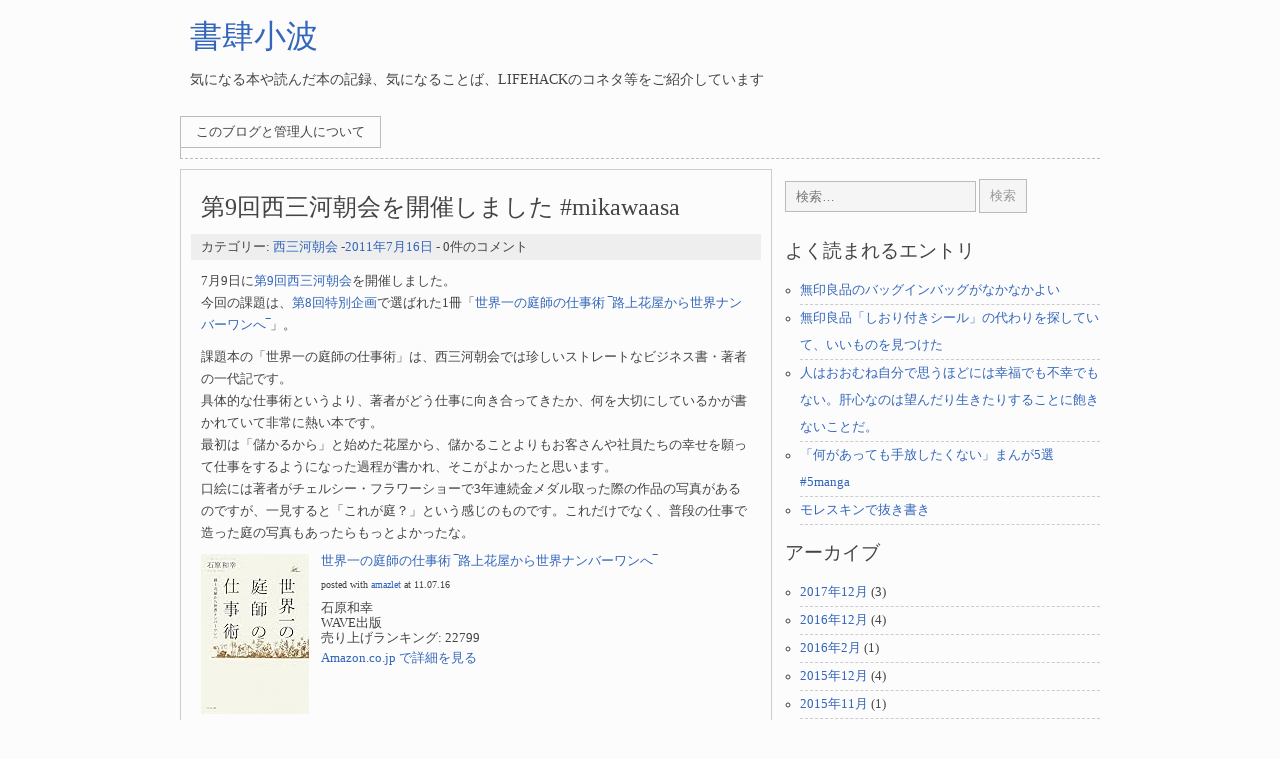

--- FILE ---
content_type: text/html; charset=UTF-8
request_url: https://sazanami.gekkoh.org/archives/1280
body_size: 35657
content:
<!DOCTYPE html>
<html lang="ja" class="no-js">
<head>
	<meta charset="UTF-8">
	<meta name="viewport" content="width=device-width">
	<link rel="profile" href="http://gmpg.org/xfn/11">
	<link rel="pingback" href="https://sazanami.gekkoh.org/xmlrpc.php">
	<!--[if lt IE 9]>
	<script src="https://sazanami.gekkoh.org/wp-content/themes/clean-simple-white/js/html5.js"></script>
	<![endif]-->
	<script>(function(){document.documentElement.className='js'})();</script>
	<title>第9回西三河朝会を開催しました #mikawaasa &#8211; 書肆小波</title>
<meta name='robots' content='max-image-preview:large' />
	<style>img:is([sizes="auto" i], [sizes^="auto," i]) { contain-intrinsic-size: 3000px 1500px }</style>
	<link rel="alternate" type="application/rss+xml" title="書肆小波 &raquo; フィード" href="https://sazanami.gekkoh.org/feed" />
<link rel="alternate" type="application/rss+xml" title="書肆小波 &raquo; コメントフィード" href="https://sazanami.gekkoh.org/comments/feed" />
<link rel="alternate" type="application/rss+xml" title="書肆小波 &raquo; 第9回西三河朝会を開催しました #mikawaasa のコメントのフィード" href="https://sazanami.gekkoh.org/archives/1280/feed" />
		<!-- This site uses the Google Analytics by MonsterInsights plugin v9.9.0 - Using Analytics tracking - https://www.monsterinsights.com/ -->
		<!-- Note: MonsterInsights is not currently configured on this site. The site owner needs to authenticate with Google Analytics in the MonsterInsights settings panel. -->
					<!-- No tracking code set -->
				<!-- / Google Analytics by MonsterInsights -->
		<script type="text/javascript">
/* <![CDATA[ */
window._wpemojiSettings = {"baseUrl":"https:\/\/s.w.org\/images\/core\/emoji\/16.0.1\/72x72\/","ext":".png","svgUrl":"https:\/\/s.w.org\/images\/core\/emoji\/16.0.1\/svg\/","svgExt":".svg","source":{"concatemoji":"https:\/\/sazanami.gekkoh.org\/wp-includes\/js\/wp-emoji-release.min.js?ver=6.8.3"}};
/*! This file is auto-generated */
!function(s,n){var o,i,e;function c(e){try{var t={supportTests:e,timestamp:(new Date).valueOf()};sessionStorage.setItem(o,JSON.stringify(t))}catch(e){}}function p(e,t,n){e.clearRect(0,0,e.canvas.width,e.canvas.height),e.fillText(t,0,0);var t=new Uint32Array(e.getImageData(0,0,e.canvas.width,e.canvas.height).data),a=(e.clearRect(0,0,e.canvas.width,e.canvas.height),e.fillText(n,0,0),new Uint32Array(e.getImageData(0,0,e.canvas.width,e.canvas.height).data));return t.every(function(e,t){return e===a[t]})}function u(e,t){e.clearRect(0,0,e.canvas.width,e.canvas.height),e.fillText(t,0,0);for(var n=e.getImageData(16,16,1,1),a=0;a<n.data.length;a++)if(0!==n.data[a])return!1;return!0}function f(e,t,n,a){switch(t){case"flag":return n(e,"\ud83c\udff3\ufe0f\u200d\u26a7\ufe0f","\ud83c\udff3\ufe0f\u200b\u26a7\ufe0f")?!1:!n(e,"\ud83c\udde8\ud83c\uddf6","\ud83c\udde8\u200b\ud83c\uddf6")&&!n(e,"\ud83c\udff4\udb40\udc67\udb40\udc62\udb40\udc65\udb40\udc6e\udb40\udc67\udb40\udc7f","\ud83c\udff4\u200b\udb40\udc67\u200b\udb40\udc62\u200b\udb40\udc65\u200b\udb40\udc6e\u200b\udb40\udc67\u200b\udb40\udc7f");case"emoji":return!a(e,"\ud83e\udedf")}return!1}function g(e,t,n,a){var r="undefined"!=typeof WorkerGlobalScope&&self instanceof WorkerGlobalScope?new OffscreenCanvas(300,150):s.createElement("canvas"),o=r.getContext("2d",{willReadFrequently:!0}),i=(o.textBaseline="top",o.font="600 32px Arial",{});return e.forEach(function(e){i[e]=t(o,e,n,a)}),i}function t(e){var t=s.createElement("script");t.src=e,t.defer=!0,s.head.appendChild(t)}"undefined"!=typeof Promise&&(o="wpEmojiSettingsSupports",i=["flag","emoji"],n.supports={everything:!0,everythingExceptFlag:!0},e=new Promise(function(e){s.addEventListener("DOMContentLoaded",e,{once:!0})}),new Promise(function(t){var n=function(){try{var e=JSON.parse(sessionStorage.getItem(o));if("object"==typeof e&&"number"==typeof e.timestamp&&(new Date).valueOf()<e.timestamp+604800&&"object"==typeof e.supportTests)return e.supportTests}catch(e){}return null}();if(!n){if("undefined"!=typeof Worker&&"undefined"!=typeof OffscreenCanvas&&"undefined"!=typeof URL&&URL.createObjectURL&&"undefined"!=typeof Blob)try{var e="postMessage("+g.toString()+"("+[JSON.stringify(i),f.toString(),p.toString(),u.toString()].join(",")+"));",a=new Blob([e],{type:"text/javascript"}),r=new Worker(URL.createObjectURL(a),{name:"wpTestEmojiSupports"});return void(r.onmessage=function(e){c(n=e.data),r.terminate(),t(n)})}catch(e){}c(n=g(i,f,p,u))}t(n)}).then(function(e){for(var t in e)n.supports[t]=e[t],n.supports.everything=n.supports.everything&&n.supports[t],"flag"!==t&&(n.supports.everythingExceptFlag=n.supports.everythingExceptFlag&&n.supports[t]);n.supports.everythingExceptFlag=n.supports.everythingExceptFlag&&!n.supports.flag,n.DOMReady=!1,n.readyCallback=function(){n.DOMReady=!0}}).then(function(){return e}).then(function(){var e;n.supports.everything||(n.readyCallback(),(e=n.source||{}).concatemoji?t(e.concatemoji):e.wpemoji&&e.twemoji&&(t(e.twemoji),t(e.wpemoji)))}))}((window,document),window._wpemojiSettings);
/* ]]> */
</script>
<style id='wp-emoji-styles-inline-css' type='text/css'>

	img.wp-smiley, img.emoji {
		display: inline !important;
		border: none !important;
		box-shadow: none !important;
		height: 1em !important;
		width: 1em !important;
		margin: 0 0.07em !important;
		vertical-align: -0.1em !important;
		background: none !important;
		padding: 0 !important;
	}
</style>
<link rel='stylesheet' id='wp-block-library-css' href='https://sazanami.gekkoh.org/wp-includes/css/dist/block-library/style.min.css?ver=6.8.3' type='text/css' media='all' />
<style id='classic-theme-styles-inline-css' type='text/css'>
/*! This file is auto-generated */
.wp-block-button__link{color:#fff;background-color:#32373c;border-radius:9999px;box-shadow:none;text-decoration:none;padding:calc(.667em + 2px) calc(1.333em + 2px);font-size:1.125em}.wp-block-file__button{background:#32373c;color:#fff;text-decoration:none}
</style>
<style id='global-styles-inline-css' type='text/css'>
:root{--wp--preset--aspect-ratio--square: 1;--wp--preset--aspect-ratio--4-3: 4/3;--wp--preset--aspect-ratio--3-4: 3/4;--wp--preset--aspect-ratio--3-2: 3/2;--wp--preset--aspect-ratio--2-3: 2/3;--wp--preset--aspect-ratio--16-9: 16/9;--wp--preset--aspect-ratio--9-16: 9/16;--wp--preset--color--black: #000000;--wp--preset--color--cyan-bluish-gray: #abb8c3;--wp--preset--color--white: #ffffff;--wp--preset--color--pale-pink: #f78da7;--wp--preset--color--vivid-red: #cf2e2e;--wp--preset--color--luminous-vivid-orange: #ff6900;--wp--preset--color--luminous-vivid-amber: #fcb900;--wp--preset--color--light-green-cyan: #7bdcb5;--wp--preset--color--vivid-green-cyan: #00d084;--wp--preset--color--pale-cyan-blue: #8ed1fc;--wp--preset--color--vivid-cyan-blue: #0693e3;--wp--preset--color--vivid-purple: #9b51e0;--wp--preset--gradient--vivid-cyan-blue-to-vivid-purple: linear-gradient(135deg,rgba(6,147,227,1) 0%,rgb(155,81,224) 100%);--wp--preset--gradient--light-green-cyan-to-vivid-green-cyan: linear-gradient(135deg,rgb(122,220,180) 0%,rgb(0,208,130) 100%);--wp--preset--gradient--luminous-vivid-amber-to-luminous-vivid-orange: linear-gradient(135deg,rgba(252,185,0,1) 0%,rgba(255,105,0,1) 100%);--wp--preset--gradient--luminous-vivid-orange-to-vivid-red: linear-gradient(135deg,rgba(255,105,0,1) 0%,rgb(207,46,46) 100%);--wp--preset--gradient--very-light-gray-to-cyan-bluish-gray: linear-gradient(135deg,rgb(238,238,238) 0%,rgb(169,184,195) 100%);--wp--preset--gradient--cool-to-warm-spectrum: linear-gradient(135deg,rgb(74,234,220) 0%,rgb(151,120,209) 20%,rgb(207,42,186) 40%,rgb(238,44,130) 60%,rgb(251,105,98) 80%,rgb(254,248,76) 100%);--wp--preset--gradient--blush-light-purple: linear-gradient(135deg,rgb(255,206,236) 0%,rgb(152,150,240) 100%);--wp--preset--gradient--blush-bordeaux: linear-gradient(135deg,rgb(254,205,165) 0%,rgb(254,45,45) 50%,rgb(107,0,62) 100%);--wp--preset--gradient--luminous-dusk: linear-gradient(135deg,rgb(255,203,112) 0%,rgb(199,81,192) 50%,rgb(65,88,208) 100%);--wp--preset--gradient--pale-ocean: linear-gradient(135deg,rgb(255,245,203) 0%,rgb(182,227,212) 50%,rgb(51,167,181) 100%);--wp--preset--gradient--electric-grass: linear-gradient(135deg,rgb(202,248,128) 0%,rgb(113,206,126) 100%);--wp--preset--gradient--midnight: linear-gradient(135deg,rgb(2,3,129) 0%,rgb(40,116,252) 100%);--wp--preset--font-size--small: 13px;--wp--preset--font-size--medium: 20px;--wp--preset--font-size--large: 36px;--wp--preset--font-size--x-large: 42px;--wp--preset--spacing--20: 0.44rem;--wp--preset--spacing--30: 0.67rem;--wp--preset--spacing--40: 1rem;--wp--preset--spacing--50: 1.5rem;--wp--preset--spacing--60: 2.25rem;--wp--preset--spacing--70: 3.38rem;--wp--preset--spacing--80: 5.06rem;--wp--preset--shadow--natural: 6px 6px 9px rgba(0, 0, 0, 0.2);--wp--preset--shadow--deep: 12px 12px 50px rgba(0, 0, 0, 0.4);--wp--preset--shadow--sharp: 6px 6px 0px rgba(0, 0, 0, 0.2);--wp--preset--shadow--outlined: 6px 6px 0px -3px rgba(255, 255, 255, 1), 6px 6px rgba(0, 0, 0, 1);--wp--preset--shadow--crisp: 6px 6px 0px rgba(0, 0, 0, 1);}:where(.is-layout-flex){gap: 0.5em;}:where(.is-layout-grid){gap: 0.5em;}body .is-layout-flex{display: flex;}.is-layout-flex{flex-wrap: wrap;align-items: center;}.is-layout-flex > :is(*, div){margin: 0;}body .is-layout-grid{display: grid;}.is-layout-grid > :is(*, div){margin: 0;}:where(.wp-block-columns.is-layout-flex){gap: 2em;}:where(.wp-block-columns.is-layout-grid){gap: 2em;}:where(.wp-block-post-template.is-layout-flex){gap: 1.25em;}:where(.wp-block-post-template.is-layout-grid){gap: 1.25em;}.has-black-color{color: var(--wp--preset--color--black) !important;}.has-cyan-bluish-gray-color{color: var(--wp--preset--color--cyan-bluish-gray) !important;}.has-white-color{color: var(--wp--preset--color--white) !important;}.has-pale-pink-color{color: var(--wp--preset--color--pale-pink) !important;}.has-vivid-red-color{color: var(--wp--preset--color--vivid-red) !important;}.has-luminous-vivid-orange-color{color: var(--wp--preset--color--luminous-vivid-orange) !important;}.has-luminous-vivid-amber-color{color: var(--wp--preset--color--luminous-vivid-amber) !important;}.has-light-green-cyan-color{color: var(--wp--preset--color--light-green-cyan) !important;}.has-vivid-green-cyan-color{color: var(--wp--preset--color--vivid-green-cyan) !important;}.has-pale-cyan-blue-color{color: var(--wp--preset--color--pale-cyan-blue) !important;}.has-vivid-cyan-blue-color{color: var(--wp--preset--color--vivid-cyan-blue) !important;}.has-vivid-purple-color{color: var(--wp--preset--color--vivid-purple) !important;}.has-black-background-color{background-color: var(--wp--preset--color--black) !important;}.has-cyan-bluish-gray-background-color{background-color: var(--wp--preset--color--cyan-bluish-gray) !important;}.has-white-background-color{background-color: var(--wp--preset--color--white) !important;}.has-pale-pink-background-color{background-color: var(--wp--preset--color--pale-pink) !important;}.has-vivid-red-background-color{background-color: var(--wp--preset--color--vivid-red) !important;}.has-luminous-vivid-orange-background-color{background-color: var(--wp--preset--color--luminous-vivid-orange) !important;}.has-luminous-vivid-amber-background-color{background-color: var(--wp--preset--color--luminous-vivid-amber) !important;}.has-light-green-cyan-background-color{background-color: var(--wp--preset--color--light-green-cyan) !important;}.has-vivid-green-cyan-background-color{background-color: var(--wp--preset--color--vivid-green-cyan) !important;}.has-pale-cyan-blue-background-color{background-color: var(--wp--preset--color--pale-cyan-blue) !important;}.has-vivid-cyan-blue-background-color{background-color: var(--wp--preset--color--vivid-cyan-blue) !important;}.has-vivid-purple-background-color{background-color: var(--wp--preset--color--vivid-purple) !important;}.has-black-border-color{border-color: var(--wp--preset--color--black) !important;}.has-cyan-bluish-gray-border-color{border-color: var(--wp--preset--color--cyan-bluish-gray) !important;}.has-white-border-color{border-color: var(--wp--preset--color--white) !important;}.has-pale-pink-border-color{border-color: var(--wp--preset--color--pale-pink) !important;}.has-vivid-red-border-color{border-color: var(--wp--preset--color--vivid-red) !important;}.has-luminous-vivid-orange-border-color{border-color: var(--wp--preset--color--luminous-vivid-orange) !important;}.has-luminous-vivid-amber-border-color{border-color: var(--wp--preset--color--luminous-vivid-amber) !important;}.has-light-green-cyan-border-color{border-color: var(--wp--preset--color--light-green-cyan) !important;}.has-vivid-green-cyan-border-color{border-color: var(--wp--preset--color--vivid-green-cyan) !important;}.has-pale-cyan-blue-border-color{border-color: var(--wp--preset--color--pale-cyan-blue) !important;}.has-vivid-cyan-blue-border-color{border-color: var(--wp--preset--color--vivid-cyan-blue) !important;}.has-vivid-purple-border-color{border-color: var(--wp--preset--color--vivid-purple) !important;}.has-vivid-cyan-blue-to-vivid-purple-gradient-background{background: var(--wp--preset--gradient--vivid-cyan-blue-to-vivid-purple) !important;}.has-light-green-cyan-to-vivid-green-cyan-gradient-background{background: var(--wp--preset--gradient--light-green-cyan-to-vivid-green-cyan) !important;}.has-luminous-vivid-amber-to-luminous-vivid-orange-gradient-background{background: var(--wp--preset--gradient--luminous-vivid-amber-to-luminous-vivid-orange) !important;}.has-luminous-vivid-orange-to-vivid-red-gradient-background{background: var(--wp--preset--gradient--luminous-vivid-orange-to-vivid-red) !important;}.has-very-light-gray-to-cyan-bluish-gray-gradient-background{background: var(--wp--preset--gradient--very-light-gray-to-cyan-bluish-gray) !important;}.has-cool-to-warm-spectrum-gradient-background{background: var(--wp--preset--gradient--cool-to-warm-spectrum) !important;}.has-blush-light-purple-gradient-background{background: var(--wp--preset--gradient--blush-light-purple) !important;}.has-blush-bordeaux-gradient-background{background: var(--wp--preset--gradient--blush-bordeaux) !important;}.has-luminous-dusk-gradient-background{background: var(--wp--preset--gradient--luminous-dusk) !important;}.has-pale-ocean-gradient-background{background: var(--wp--preset--gradient--pale-ocean) !important;}.has-electric-grass-gradient-background{background: var(--wp--preset--gradient--electric-grass) !important;}.has-midnight-gradient-background{background: var(--wp--preset--gradient--midnight) !important;}.has-small-font-size{font-size: var(--wp--preset--font-size--small) !important;}.has-medium-font-size{font-size: var(--wp--preset--font-size--medium) !important;}.has-large-font-size{font-size: var(--wp--preset--font-size--large) !important;}.has-x-large-font-size{font-size: var(--wp--preset--font-size--x-large) !important;}
:where(.wp-block-post-template.is-layout-flex){gap: 1.25em;}:where(.wp-block-post-template.is-layout-grid){gap: 1.25em;}
:where(.wp-block-columns.is-layout-flex){gap: 2em;}:where(.wp-block-columns.is-layout-grid){gap: 2em;}
:root :where(.wp-block-pullquote){font-size: 1.5em;line-height: 1.6;}
</style>
<link rel='stylesheet' id='cleansimplewhite-style-css' href='https://sazanami.gekkoh.org/wp-content/themes/clean-simple-white/style.css?ver=1.4.2' type='text/css' media='all' />
<link rel="https://api.w.org/" href="https://sazanami.gekkoh.org/wp-json/" /><link rel="alternate" title="JSON" type="application/json" href="https://sazanami.gekkoh.org/wp-json/wp/v2/posts/1280" /><link rel="EditURI" type="application/rsd+xml" title="RSD" href="https://sazanami.gekkoh.org/xmlrpc.php?rsd" />
<meta name="generator" content="WordPress 6.8.3" />
<link rel="canonical" href="https://sazanami.gekkoh.org/archives/1280" />
<link rel='shortlink' href='https://sazanami.gekkoh.org/?p=1280' />
<link rel="alternate" title="oEmbed (JSON)" type="application/json+oembed" href="https://sazanami.gekkoh.org/wp-json/oembed/1.0/embed?url=https%3A%2F%2Fsazanami.gekkoh.org%2Farchives%2F1280" />
<link rel="alternate" title="oEmbed (XML)" type="text/xml+oembed" href="https://sazanami.gekkoh.org/wp-json/oembed/1.0/embed?url=https%3A%2F%2Fsazanami.gekkoh.org%2Farchives%2F1280&#038;format=xml" />
	<style>
	/*#main-content {
		float: right;
	}
	#sidebar {
		float: left;
		margin: 10px 0 10px 10px;
	}*/
	</style>
		<style>
	
	#header a:link,
	#header a:visited {
		color:  !important;
	}
	#header div {
		color:  !important;
	}
	
		
		
	</style>
			<style type="text/css" id="wp-custom-css">
			.link-box{border:1px solid #e1e1e1;padding:10px;display:flex;margin:30px}.link-box:hover{background-color:#f3f3f3;-webkit-transition:background-color .35s;transition:background-color .35s}.img-box{width:25%;float:left}.img-box div{min-height:170px;background-size:cover;background-position:center center}.text-box{width:75%;float:left;padding-left:20px;line-height:1.7;margin:0}.text-box .title{font-size:18px;font-weight:600;color:#428bca;padding:0;margin:0}.text-box .description{font-size:15px;color:#333;padding:0}@media only screen and (max-width:479px){.img-box div{min-height:80px}.text-box{margin-left:10px;line-height:1.5}.text-box .title{font-size:13px;margin:0}.text-box .description{font-size:11px;margin-top:5px}}		</style>
		</head>
<body class="wp-singular post-template-default single single-post postid-1280 single-format-standard wp-theme-clean-simple-white">
	<div id="container">
		<div id="header">
			<h1 id="header-title"><a href="https://sazanami.gekkoh.org/">書肆小波</a></h1>
			<div id="header-description">気になる本や読んだ本の記録、気になることば、lifehackのコネタ等をご紹介しています</div>
		</div><!-- #header -->
		
		<div id="head-nav">
			<div class="menu"><ul>
<li class="page_item page-item-2"><a href="https://sazanami.gekkoh.org/about">このブログと管理人について</a></li>
</ul></div>
			<div class="clear"></div>
		</div><!-- #head-nav -->
		
		<div id="main-content">	<div id="post-1280" class="post-1280 post type-post status-publish format-standard hentry category-36 tag-43">
	<h2>第9回西三河朝会を開催しました #mikawaasa</h2>			<div class="post-meta">
			カテゴリー: <a href="https://sazanami.gekkoh.org/archives/category/%e8%a5%bf%e4%b8%89%e6%b2%b3%e6%9c%9d%e4%bc%9a" rel="category tag">西三河朝会</a> -<a href="https://sazanami.gekkoh.org/archives/1280">2011年7月16日</a> - 0件のコメント		</div>
		<p>7月9日に<a href="http://nishimikawaasakai.seesaa.net/article/214608105.html">第9回西三河朝会</a>を開催しました。<br />
今回の課題は、<a href="https://sazanami.gekkoh.org/book/index.php/archives/1128">第8回特別企画</a>で選ばれた1冊「<a href="http://www.amazon.co.jp/exec/obidos/ASIN/487290396X/sazanami0d-22/ref=nosim/" name="amazletlink" target="_blank">世界一の庭師の仕事術 ‾路上花屋から世界ナンバーワンへ‾</a>」。</p>
<p><span id="more-1280"></span></p>
<p>課題本の「世界一の庭師の仕事術」は、西三河朝会では珍しいストレートなビジネス書・著者の一代記です。<br />
具体的な仕事術というより、著者がどう仕事に向き合ってきたか、何を大切にしているかが書かれていて非常に熱い本です。<br />
最初は「儲かるから」と始めた花屋から、儲かることよりもお客さんや社員たちの幸せを願って仕事をするようになった過程が書かれ、そこがよかったと思います。<br />
口絵には著者がチェルシー・フラワーショーで3年連続金メダル取った際の作品の写真があるのですが、一見すると「これが庭？」という感じのものです。これだけでなく、普段の仕事で造った庭の写真もあったらもっとよかったな。</p>
<div class="amazlet-box" style="margin-bottom:0px">
<div class="amazlet-image" style="float:left;margin:0px 12px 1px 0px"><a href="http://www.amazon.co.jp/exec/obidos/ASIN/487290396X/sazanami0d-22/ref=nosim/" name="amazletlink" target="_blank"><img decoding="async" src="http://ecx.images-amazon.com/images/I/41fef6nel6L._SL160_.jpg" alt="世界一の庭師の仕事術 ‾路上花屋から世界ナンバーワンへ‾" style="border: none" /></a></div>
<div class="amazlet-info" style="line-height:120%;margin-bottom: 10px">
<div class="amazlet-name" style="margin-bottom:10px;line-height:120%"><a href="http://www.amazon.co.jp/exec/obidos/ASIN/487290396X/sazanami0d-22/ref=nosim/" name="amazletlink" target="_blank">世界一の庭師の仕事術 ‾路上花屋から世界ナンバーワンへ‾</a></p>
<div class="amazlet-powered-date" style="font-size:80%;margin-top:5px;line-height:120%">posted with <a href="http://www.amazlet.com/browse/ASIN/487290396X/sazanami0d-22/ref=nosim/" title="世界一の庭師の仕事術 ‾路上花屋から世界ナンバーワンへ‾" target="_blank">amazlet</a> at 11.07.16</div>
</div>
<div class="amazlet-detail">石原和幸 <br />WAVE出版 <br />売り上げランキング: 22799</div>
<div class="amazlet-sub-info" style="float: left">
<div class="amazlet-link" style="margin-top: 5px"><a href="http://www.amazon.co.jp/exec/obidos/ASIN/487290396X/sazanami0d-22/ref=nosim/" name="amazletlink" target="_blank">Amazon.co.jp で詳細を見る</a></div>
</div>
</div>
<div class="amazlet-footer" style="clear: left"></div>
</div>
<p>　</p>
<p><strong>あとがき</strong><br />
祖父の趣味が庭でした。実家は山 (といってもかなり低い、もともと畑だったところ) を削った場所に建っているのですが、削る過程でかなり岩が出てきたらしく、それを再利用して庭を造ったんだそうです。庭には小さな池もあります。祖父はかなり前に亡くなりましたが、今でも定期的に庭師さんが来ているようです。<br />
地元で初夏に庭木市が立つのですが、それに連れて行かれたこともあります。<br />
だからといって全く詳しくありませんが。</p>
<div style=""><div style="display:inline;"><iframe src="https://www.facebook.com/plugins/like.php?href=https%3A%2F%2Fsazanami.gekkoh.org%2Farchives%2F1280&amp;send=false&amp;layout=button_count&amp;width=120&amp;show_faces=false&amp;action=like&amp;colorscheme=light&amp;font&amp;height=21" scrolling="no" frameborder="0" style="border:none; overflow:hidden; width:120px; height:21px;" allowTransparency="true"></iframe></div><div style="display:inline;"><a href="https://twitter.com/share?url=https%3A%2F%2Fsazanami.gekkoh.org%2Farchives%2F1280" class="twitter-share-button" data-count="horizontal">ツイート</a><script type="text/javascript" src="https://platform.twitter.com/widgets.js"></script></div></div><div>タグ : <span><a href="https://sazanami.gekkoh.org/archives/tag/%e9%96%8b%e5%82%ac%e8%a8%98%e9%8c%b2" rel="tag">開催記録</a></span></div></div><!-- #post-### -->
<div class="clear post-spt"></div>			<div id="comments">
	<h3 id="comments-title">
	&ldquo;第9回西三河朝会を開催しました #mikawaasa&rdquo; への0件のフィードバック	</h3>
			
		
		<div id="respond" class="comment-respond">
		<h3 id="reply-title" class="comment-reply-title">コメントを残す</h3><form action="https://sazanami.gekkoh.org/wp-comments-post.php" method="post" id="commentform" class="comment-form"><p class="comment-notes"><span id="email-notes">メールアドレスが公開されることはありません。</span> <span class="required-field-message"><span class="required">※</span> が付いている欄は必須項目です</span></p><p class="comment-form-comment"><label for="comment">コメント <span class="required">※</span></label> <textarea id="comment" name="comment" cols="45" rows="8" maxlength="65525" required></textarea></p><p class="comment-form-author"><label for="author">名前 <span class="required">※</span></label> <input id="author" name="author" type="text" value="" size="30" maxlength="245" autocomplete="name" required /></p>
<p class="comment-form-email"><label for="email">メール <span class="required">※</span></label> <input id="email" name="email" type="email" value="" size="30" maxlength="100" aria-describedby="email-notes" autocomplete="email" required /></p>
<p class="comment-form-url"><label for="url">サイト</label> <input id="url" name="url" type="url" value="" size="30" maxlength="200" autocomplete="url" /></p>
<p class="comment-form-cookies-consent"><input id="wp-comment-cookies-consent" name="wp-comment-cookies-consent" type="checkbox" value="yes" /> <label for="wp-comment-cookies-consent">次回のコメントで使用するためブラウザーに自分の名前、メールアドレス、サイトを保存する。</label></p>
<p class="form-submit"><input name="submit" type="submit" id="submit" class="submit" value="コメントを送信" /> <input type='hidden' name='comment_post_ID' value='1280' id='comment_post_ID' />
<input type='hidden' name='comment_parent' id='comment_parent' value='0' />
</p><p style="display: none;"><input type="hidden" id="akismet_comment_nonce" name="akismet_comment_nonce" value="863d1ad990" /></p><p style="display: none !important;" class="akismet-fields-container" data-prefix="ak_"><label>&#916;<textarea name="ak_hp_textarea" cols="45" rows="8" maxlength="100"></textarea></label><input type="hidden" id="ak_js_1" name="ak_js" value="98"/><script>document.getElementById( "ak_js_1" ).setAttribute( "value", ( new Date() ).getTime() );</script></p></form>	</div><!-- #respond -->
	</div><!-- #comments -->		
	<nav class="navigation post-navigation" aria-label="投稿">
		<h2 class="screen-reader-text">投稿ナビゲーション</h2>
		<div class="nav-links"><div class="nav-previous"><a href="https://sazanami.gekkoh.org/archives/1274" rel="prev">7/4〜7/10にチェックした本から</a></div><div class="nav-next"><a href="https://sazanami.gekkoh.org/archives/1286" rel="next">名古屋勉強会祭りに参加してきました</a></div></div>
	</nav></div><!-- #main-content -->

<div id="sidebar">
			<div id="search-6" class="widget widget_search"><form role="search" method="get" class="search-form" action="https://sazanami.gekkoh.org/">
				<label>
					<span class="screen-reader-text">検索:</span>
					<input type="search" class="search-field" placeholder="検索&hellip;" value="" name="s" />
				</label>
				<input type="submit" class="search-submit" value="検索" />
			</form></div><div id="popular-posts" class="widget widget_rrm_popular_posts"><h4>よく読まれるエントリ</h4><ul><li><a href="https://sazanami.gekkoh.org/archives/1006" rel="bookmark" title="2011年4月16日">無印良品のバッグインバッグがなかなかよい</a></li>

<li><a href="https://sazanami.gekkoh.org/archives/2347" rel="bookmark" title="2012年9月14日">無印良品「しおり付きシール」の代わりを探していて、いいものを見つけた</a></li>

<li><a href="https://sazanami.gekkoh.org/archives/2049" rel="bookmark" title="2012年6月22日">人はおおむね自分で思うほどには幸福でも不幸でもない。肝心なのは望んだり生きたりすることに飽きないことだ。</a></li>

<li><a href="https://sazanami.gekkoh.org/archives/1842" rel="bookmark" title="2012年3月3日">「何があっても手放したくない」まんが5選 #5manga</a></li>

<li><a href="https://sazanami.gekkoh.org/archives/711" rel="bookmark" title="2011年1月3日">モレスキンで抜き書き</a></li>
</ul><!-- popular Posts took 16.467 ms --></div><div id="archives-8" class="widget widget_archive"><h4>アーカイブ</h4>
			<ul>
					<li><a href='https://sazanami.gekkoh.org/archives/date/2017/12'>2017年12月</a>&nbsp;(3)</li>
	<li><a href='https://sazanami.gekkoh.org/archives/date/2016/12'>2016年12月</a>&nbsp;(4)</li>
	<li><a href='https://sazanami.gekkoh.org/archives/date/2016/02'>2016年2月</a>&nbsp;(1)</li>
	<li><a href='https://sazanami.gekkoh.org/archives/date/2015/12'>2015年12月</a>&nbsp;(4)</li>
	<li><a href='https://sazanami.gekkoh.org/archives/date/2015/11'>2015年11月</a>&nbsp;(1)</li>
	<li><a href='https://sazanami.gekkoh.org/archives/date/2015/10'>2015年10月</a>&nbsp;(1)</li>
	<li><a href='https://sazanami.gekkoh.org/archives/date/2015/07'>2015年7月</a>&nbsp;(1)</li>
	<li><a href='https://sazanami.gekkoh.org/archives/date/2015/04'>2015年4月</a>&nbsp;(1)</li>
	<li><a href='https://sazanami.gekkoh.org/archives/date/2015/03'>2015年3月</a>&nbsp;(3)</li>
	<li><a href='https://sazanami.gekkoh.org/archives/date/2014/12'>2014年12月</a>&nbsp;(4)</li>
	<li><a href='https://sazanami.gekkoh.org/archives/date/2014/11'>2014年11月</a>&nbsp;(2)</li>
	<li><a href='https://sazanami.gekkoh.org/archives/date/2014/10'>2014年10月</a>&nbsp;(23)</li>
	<li><a href='https://sazanami.gekkoh.org/archives/date/2014/09'>2014年9月</a>&nbsp;(22)</li>
	<li><a href='https://sazanami.gekkoh.org/archives/date/2014/08'>2014年8月</a>&nbsp;(21)</li>
	<li><a href='https://sazanami.gekkoh.org/archives/date/2014/07'>2014年7月</a>&nbsp;(23)</li>
	<li><a href='https://sazanami.gekkoh.org/archives/date/2014/06'>2014年6月</a>&nbsp;(20)</li>
	<li><a href='https://sazanami.gekkoh.org/archives/date/2014/05'>2014年5月</a>&nbsp;(21)</li>
	<li><a href='https://sazanami.gekkoh.org/archives/date/2014/04'>2014年4月</a>&nbsp;(13)</li>
	<li><a href='https://sazanami.gekkoh.org/archives/date/2014/03'>2014年3月</a>&nbsp;(19)</li>
	<li><a href='https://sazanami.gekkoh.org/archives/date/2014/02'>2014年2月</a>&nbsp;(20)</li>
	<li><a href='https://sazanami.gekkoh.org/archives/date/2014/01'>2014年1月</a>&nbsp;(23)</li>
	<li><a href='https://sazanami.gekkoh.org/archives/date/2013/12'>2013年12月</a>&nbsp;(21)</li>
	<li><a href='https://sazanami.gekkoh.org/archives/date/2013/11'>2013年11月</a>&nbsp;(21)</li>
	<li><a href='https://sazanami.gekkoh.org/archives/date/2013/10'>2013年10月</a>&nbsp;(23)</li>
	<li><a href='https://sazanami.gekkoh.org/archives/date/2013/09'>2013年9月</a>&nbsp;(21)</li>
	<li><a href='https://sazanami.gekkoh.org/archives/date/2013/08'>2013年8月</a>&nbsp;(22)</li>
	<li><a href='https://sazanami.gekkoh.org/archives/date/2013/07'>2013年7月</a>&nbsp;(24)</li>
	<li><a href='https://sazanami.gekkoh.org/archives/date/2013/06'>2013年6月</a>&nbsp;(10)</li>
	<li><a href='https://sazanami.gekkoh.org/archives/date/2013/05'>2013年5月</a>&nbsp;(22)</li>
	<li><a href='https://sazanami.gekkoh.org/archives/date/2013/04'>2013年4月</a>&nbsp;(22)</li>
	<li><a href='https://sazanami.gekkoh.org/archives/date/2013/03'>2013年3月</a>&nbsp;(21)</li>
	<li><a href='https://sazanami.gekkoh.org/archives/date/2013/02'>2013年2月</a>&nbsp;(20)</li>
	<li><a href='https://sazanami.gekkoh.org/archives/date/2013/01'>2013年1月</a>&nbsp;(23)</li>
	<li><a href='https://sazanami.gekkoh.org/archives/date/2012/12'>2012年12月</a>&nbsp;(21)</li>
	<li><a href='https://sazanami.gekkoh.org/archives/date/2012/11'>2012年11月</a>&nbsp;(22)</li>
	<li><a href='https://sazanami.gekkoh.org/archives/date/2012/10'>2012年10月</a>&nbsp;(23)</li>
	<li><a href='https://sazanami.gekkoh.org/archives/date/2012/09'>2012年9月</a>&nbsp;(20)</li>
	<li><a href='https://sazanami.gekkoh.org/archives/date/2012/08'>2012年8月</a>&nbsp;(23)</li>
	<li><a href='https://sazanami.gekkoh.org/archives/date/2012/07'>2012年7月</a>&nbsp;(22)</li>
	<li><a href='https://sazanami.gekkoh.org/archives/date/2012/06'>2012年6月</a>&nbsp;(21)</li>
	<li><a href='https://sazanami.gekkoh.org/archives/date/2012/03'>2012年3月</a>&nbsp;(9)</li>
	<li><a href='https://sazanami.gekkoh.org/archives/date/2012/02'>2012年2月</a>&nbsp;(9)</li>
	<li><a href='https://sazanami.gekkoh.org/archives/date/2012/01'>2012年1月</a>&nbsp;(9)</li>
	<li><a href='https://sazanami.gekkoh.org/archives/date/2011/12'>2011年12月</a>&nbsp;(8)</li>
	<li><a href='https://sazanami.gekkoh.org/archives/date/2011/11'>2011年11月</a>&nbsp;(9)</li>
	<li><a href='https://sazanami.gekkoh.org/archives/date/2011/10'>2011年10月</a>&nbsp;(9)</li>
	<li><a href='https://sazanami.gekkoh.org/archives/date/2011/09'>2011年9月</a>&nbsp;(6)</li>
	<li><a href='https://sazanami.gekkoh.org/archives/date/2011/08'>2011年8月</a>&nbsp;(8)</li>
	<li><a href='https://sazanami.gekkoh.org/archives/date/2011/07'>2011年7月</a>&nbsp;(10)</li>
	<li><a href='https://sazanami.gekkoh.org/archives/date/2011/06'>2011年6月</a>&nbsp;(9)</li>
	<li><a href='https://sazanami.gekkoh.org/archives/date/2011/05'>2011年5月</a>&nbsp;(8)</li>
	<li><a href='https://sazanami.gekkoh.org/archives/date/2011/04'>2011年4月</a>&nbsp;(10)</li>
	<li><a href='https://sazanami.gekkoh.org/archives/date/2011/03'>2011年3月</a>&nbsp;(10)</li>
	<li><a href='https://sazanami.gekkoh.org/archives/date/2011/02'>2011年2月</a>&nbsp;(11)</li>
	<li><a href='https://sazanami.gekkoh.org/archives/date/2011/01'>2011年1月</a>&nbsp;(9)</li>
	<li><a href='https://sazanami.gekkoh.org/archives/date/2010/12'>2010年12月</a>&nbsp;(11)</li>
	<li><a href='https://sazanami.gekkoh.org/archives/date/2010/11'>2010年11月</a>&nbsp;(9)</li>
	<li><a href='https://sazanami.gekkoh.org/archives/date/2010/10'>2010年10月</a>&nbsp;(9)</li>
	<li><a href='https://sazanami.gekkoh.org/archives/date/2010/09'>2010年9月</a>&nbsp;(11)</li>
	<li><a href='https://sazanami.gekkoh.org/archives/date/2010/08'>2010年8月</a>&nbsp;(7)</li>
	<li><a href='https://sazanami.gekkoh.org/archives/date/2010/07'>2010年7月</a>&nbsp;(5)</li>
	<li><a href='https://sazanami.gekkoh.org/archives/date/2010/06'>2010年6月</a>&nbsp;(7)</li>
	<li><a href='https://sazanami.gekkoh.org/archives/date/2010/05'>2010年5月</a>&nbsp;(6)</li>
	<li><a href='https://sazanami.gekkoh.org/archives/date/2010/04'>2010年4月</a>&nbsp;(5)</li>
	<li><a href='https://sazanami.gekkoh.org/archives/date/2010/03'>2010年3月</a>&nbsp;(3)</li>
	<li><a href='https://sazanami.gekkoh.org/archives/date/2010/02'>2010年2月</a>&nbsp;(6)</li>
	<li><a href='https://sazanami.gekkoh.org/archives/date/2010/01'>2010年1月</a>&nbsp;(10)</li>
			</ul>

			</div>	</div><!-- #sidebar --><div class="clear"></div>

<div id="footer">
	<div id="foot-1">
			</div><!-- #foot-1 -->
	
	<div id="foot-right">
		<div id="foot-2">
					</div><!-- #foot-2 -->
		
		<div id="foot-3">
					</div><!-- #foot-3 -->
		<div class="clear"></div>
	</div><!-- #foot-right -->
	<div class="clear"></div>
</div><!-- #footer -->

<div id="footer-credit">
			Copyright &copy; 2025 <a href="https://sazanami.gekkoh.org/">書肆小波</a>. <a href="https://sazanami.gekkoh.org/feed">投稿 (RSS)</a>.
		<br>気になる本や読んだ本の記録、気になることば、lifehackのコネタ等をご紹介しています		<hr>
	<a href="http://mazznoer.web.id/">Clean Simple White Theme by Mazznoer |</a>
	<a href="https://wordpress.org/">Powered by WordPress</a>
</div><!-- #footer-credit -->

</div><!-- #container -->
<script type="speculationrules">
{"prefetch":[{"source":"document","where":{"and":[{"href_matches":"\/*"},{"not":{"href_matches":["\/wp-*.php","\/wp-admin\/*","\/wp-content\/uploads\/*","\/wp-content\/*","\/wp-content\/plugins\/*","\/wp-content\/themes\/clean-simple-white\/*","\/*\\?(.+)"]}},{"not":{"selector_matches":"a[rel~=\"nofollow\"]"}},{"not":{"selector_matches":".no-prefetch, .no-prefetch a"}}]},"eagerness":"conservative"}]}
</script>
<script defer type="text/javascript" src="https://sazanami.gekkoh.org/wp-content/plugins/akismet/_inc/akismet-frontend.js?ver=1752632490" id="akismet-frontend-js"></script>
</body>
</html>

--- FILE ---
content_type: text/css
request_url: https://sazanami.gekkoh.org/wp-content/themes/clean-simple-white/style.css?ver=1.4.2
body_size: 11080
content:
/*
Theme Name:  Clean Simple White
Theme URI:   http://mazznoer.web.id/wordpress-themes/clean-simple-white/
Author:      Mazznoer
Author URI:  http://mazznoer.web.id/
Description: It is a very clean and simple theme for Your WordPress site.
Version:     1.4.2
License:     GPL
License URI: http://www.gnu.org/licenses/gpl.html
Tags:        white, blue, light, two-columns, right-sidebar, theme-options, featured-images, fixed-layout, sticky-post, threaded-comments, translation-ready
Text Domain: clean-simple-white
*/

/* =Reset
-------------------------------------------------------------- */

/* http://meyerweb.com/eric/tools/css/reset/ 
   v2.0 | 20110126
   License: none (public domain)
*/

html, body, div, span, applet, object, iframe,
h1, h2, h3, h4, h5, h6, p, blockquote, pre,
a, abbr, acronym, address, big, cite, code,
del, dfn, em, img, ins, kbd, q, s, samp,
small, strike, strong, sub, sup, tt, var,
b, u, i, center,
dl, dt, dd, ol, ul, li,
fieldset, form, label, legend,
table, caption, tbody, tfoot, thead, tr, th, td,
article, aside, canvas, details, embed, 
figure, figcaption, footer, header, hgroup, 
menu, nav, output, ruby, section, summary,
time, mark, audio, video {
	margin: 0;
	padding: 0;
	border: 0;
	font-size: 100%;
	font: inherit;
	vertical-align: baseline;
}
/* HTML5 display-role reset for older browsers */
article, aside, details, figcaption, figure, 
footer, header, hgroup, menu, nav, section {
	display: block;
}
body {
	line-height: 1;
}
ol, ul {
	list-style: none;
}
blockquote, q {
	quotes: none;
}
blockquote:before, blockquote:after,
q:before, q:after {
	content: '';
	content: none;
}
table {
	border-collapse: collapse;
	border-spacing: 0;
}

/* additional by Mazznoer */

:focus {
	outline: none;
}

/* =Basic HTML
-------------------------------------------------------------- */

html {
	font-size: 100%;
	overflow-y: scroll;
	/* maxvoltar.com/archive/-webkit-font-smoothing */
	-webkit-font-smoothing: antialiased;
	-webkit-text-size-adjust: 100%;
	-moz-text-size-adjust: 100%;
	-ms-text-size-adjust: 100%;
}
body {
	background: #fcfcfc;
	color: #444;
	font-family: verdana;
	font-size: 0.8em;
	line-height: 22px;
}
a:link,
a:visited {
	color: #3366bb;
	text-decoration: none;
}
a:hover {
	text-decoration: underline;
}
hr {
	background: #ccc;
	border: none;
	height: 1px;
}
b, dt, strong {
	font-weight: bold;
}
blockquote, dl, ol, p, pre, table, ul  {
	margin: 13px 0;
}
blockquote {
	font-family: georgia;
	font-size: 1.1em;
	margin-left: 40px;
}
dd {
	margin-left: 35px;
}
ol, ul {
	margin-left: 30px;
}
ul {
	list-style-type: square;
}
ol {
	list-style-type: decimal;
}
mark {
	background-color: #ff9;
}
del {
	text-decoration: line-through;
}
abbr[title],
dfn[title] {
	border-bottom: 1px dotted;
	cursor: help;
}
q:before,
q:after {
	content: '"';
}
table {
	border-collapse: collapse;
	border-spacing: 0;
}
td, th {
	border: 0px solid #888;
}
input, select {
	vertical-align: middle;
}
pre {
	overflow: auto;
}
address, em {
	font-style: italic;
}
code, kbd {
	font-family: monospace;
	font-size: 1.2em;
}
sub {
	vertical-align: sub;
	font-size: smaller;
}
sup {
	vertical-align: super;
	font-size: smaller;
}

/* =Headings
-------------------------------------------------------------- */

h1, h2, h3, h4, h5, h6 {
	clear: both;
	line-height: 1.4em;
}
h1 {
	font-size: 2.5em;
}
h2 {
	font-size: 1.9em;
}
h3 {
	font-size: 1.7em;
}
h4 {
	font-size: 1.5em;
}
h5 {
	font-size: 1.3em;
}
h6 {
	font-size: 1.1em;
}

/* =Layout
-------------------------------------------------------------- */

#container {
	background: #fcfcfc;
	margin: 0px auto;
	text-align: left;
	width: 940px;
}
#header {
	margin-bottom: 10px;
}
#head-nav {
	margin: 0 10px;
	border-bottom: 1px dashed #bbb;
	border-left: 1px solid #bbb;
}
#main-content {
	border: 1px solid #ccc;
	float: left;
	margin: 10px;
	padding: 20px;
	width: 550px;
}
#sidebar {
	background: transparent;
	float: right;
	margin: 10px 10px 10px 0;
	padding: 0px;
	width: 315px;
}
#footer {
	padding: 10px 20px;
}
#foot-1,
#foot-2,
#foot-3 {
	width: 290px;
	border: 0px solid #bbb;
}
#foot-1,
#foot-2 {
	float: left;
}
#foot-right,
#foot-3 {
	float: right;
}
#foot-2 {
	margin: 0 15px;
}
#footer-credit {
	line-height: 28px;
	padding: 10px 20px;
}

/* =Header
-------------------------------------------------------------- */

#header > * {
	line-height: 100%;
	padding: 20px;
}
#header a:link,
#header a:visited {
}
#header a:hover {
	text-decoration: none;
}
#header div {
	font-size: 1.1em;
	padding-top: 0;
	text-transform: uppercase;
}

/* =Navigation
-------------------------------------------------------------- */

#head-nav ul {
	list-style-type: none;
	margin: 0px;
}
#head-nav ul li {
	float: left;
	border-right: 1px solid #bbb;
	border-top: 1px solid #bbb;
	border-bottom: 1px solid #bbb;
	margin-bottom: 10px;
}
#head-nav li a,
#head-nav li a:visited {
	color: #444;
	display: block;
	font-size: 1.0em;
	font-weight: normal;
	line-height: 30px;
	padding: 0 15px;
}
#head-nav li a:hover {
	background: #f2f2f2;
	text-decoration: none;
}
#head-nav li ul {
	display: none;
}
#head-nav li:hover ul {
	background: #fcfcfc;
	border: 1px solid #aaa;
	display: block;
	margin-left: -1px;
	position: absolute;
}
#head-nav li ul li {
	border-bottom: 1px solid #ccc;
	border-right: 0;
	border-top: 0;
	float: none;
	margin-bottom: 0;
}
#head-nav li ul li:last-child {
	border-bottom: none;
}
#head-nav li ul li a:link,
#head-nav li ul li a:visited {
	font-family: verdana;
	font-size: 0.9em;
	font-weight: normal;
	line-height: 30px;
	margin: 0px;
	min-width: 122px;
}
#head-nav ul li ul li ul {
	display: none;
}
#head-nav ul li ul li:hover ul {
	display: block;
	margin: -34px 0 0 160px;
}

/* =Content
-------------------------------------------------------------- */

table {
	border: 1px solid #ddd;
	width: 100%;
}
table thead {
	background: #eee;
}
table th {
	font-weight: bold;
}
table td {
	border: 1px solid #ddd;
}
#main-content ul , #main-content ol {margin: 10px 0 10px 15px;}
#main-content ul li {list-style-type: square;}
#main-content ol li {list-style-type: decimal;}
#main-content li li {margin-left: 25px;}
#main-content p {margin: 10px 0;}

/* =Sidebar
-------------------------------------------------------------- */

#sidebar ul, #footer ul {margin-left: 15px;}
#sidebar ul li, #footer ul li {
border-bottom: 1px dashed #ccc;
line-height: 27px;
list-style-type: circle;
}
#sidebar ul li a:link, #sidebar ul li a:visited,
#footer ul li a:link, #footer ul li a:visited {color: #36b;}
#sidebar ul li a:hover, #footer ul li a:hover {color: #c00; text-decoration: none;}

/* =Comments
-------------------------------------------------------------- */

#main-content ol.commentlist {margin-left: 0px;}
#main-content ol.commentlist li {
border: 1px solid #bbb;
list-style: none;
margin: 15px 0;
padding: 10px;
}
li.odd {background: #f8f8f8;}
.commentlist li img.avatar {border: 1px solid #aaa; width: 32px; height: 32px;}
#main-content ul.children li {margin-left: 70px;}
.comment-author {background: #eee;}
.comment-meta {border-bottom: 1px solid #ddd; text-align: right;}
.comment-reply-link, #cancel-comment-reply-link {border: 1px solid #aaa; padding: 3px 10px;}

/* comment form */

.required {color: red;}
#respond input {display: block;}

/* ------------------------------------ */

input, textarea {background: #f5f5f5; border: 1px solid #bbb; color: #999; margin: 10px 0; padding: 7px 10px;}
input#searchsubmit, input#submit {background: #ddd; border: 1px solid #999; color: #555; padding: 6px 10px;}
textarea#comment {width: 95%;}

/* images and captions */

#main-content img {
	height: auto;
	max-width: 550px;
}
img.centered {
	display: block;
	margin: 10px auto;
}
img.alignright {
	padding: 4px;
	margin: 0 0 2px 7px;
	display: inline;
}
img.alignleft {
	padding: 4px;
	margin: 0 7px 2px 0;
	display: inline;
}
.wp-caption {
	border: 1px solid #ccc;
	padding-top: 4px;
	text-align: center;
	margin: 10px 0;
	max-width: 550px;
	height: auto;
}
.wp-caption img {
	width: auto;
	height: auto;
	margin: 0;
	padding: 0;
}
.wp-caption .wp-caption-text {
	margin: 0;
	line-height: 15px;
}
.wp-caption.alignright {
	margin: 10px 0 10px 10px;
}
.wp-caption.alignleft {
	margin: 10px 10px 10px 0;
}
.gallery-caption {

}

/* classes */

.clear {
	clear: both;
}
.center {
	text-align: center;
}
.hidden {
	display: none;
}
.justify {
	text-align: justify;
}
.post-spt {
	border-top: 1px dashed #ccc;
	margin-bottom: 15px;
}
.post-meta {
	background: #eee;
	margin: 10px -10px;
	padding: 2px 10px;
}
.post-tag {
	margin: 10px 0;
}
.sticky {
	background: #f6f6f6;
	border: 0px solid #ccc;
	margin: -10px -10px 10px -10px;
	padding: 0 10px;
}
.sticky .post-meta {
	background: transparent;
	border-top: 1px solid #ddd;
	border-bottom: 1px solid #ddd;
}
p.page-link span {
	border: 1px solid #ccc;
	padding: 3px 8px;
}
p.page-link a:hover {
	text-decoration: none;
}
.aligncenter {
	display: block;
	margin-left: auto;
	margin-right: auto;
}
.alignleft {
	float: left;
}
.alignright {
	float: right;
}
.page .nocomments {
	display: none;
}
.bypostauthor .fn {
	font-weight: bold;
}

/* widget */

.widget {
	margin-bottom: 15px;
}
.widget_calendar table {
	text-align: center;
	width: 100%;
}
.widget_calendar caption {
	font-size: 1.5em;
	margin-bottom: 10px;
	text-align: center;
}
.widget_calendar thead th {
	background: #eee;
	border: 1px solid #ddd;
	font-weight: bold;
	text-align: center;
}
.widget_calendar td {
	border: 1px solid #ddd;
}
#today {
	background: #eee;
}
.search-form label span{
	display: none;
}

/* navigation */

.post-navigation h2 {
	display: none;
}
.nav-previous {
	float: left;
}
.nav-next {
	float: right;
}
a.more-link:link,
a.more-link:visited {
	float: right;
	margin-bottom: 10px;
}

/* pagination */

.pagination h2 {
	display: none;
}
.pagination .nav-links * {
	background: #eee;
	border: 1px solid #ccc;
	display: inline-block;
	line-height: 25px;
	padding: 0 10px;
}
.pagination .current,
.pagination .dots {
	background: transparent;
}

.link-box{border:1px solid #e1e1e1;padding:10px;display:flex;margin:30px}.link-box:hover{background-color:#f3f3f3;-webkit-transition:background-color .35s;transition:background-color .35s}.img-box{width:25%;float:left}.img-box div{min-height:170px;background-size:cover;background-position:center center}.text-box{width:75%;float:left;padding-left:20px;line-height:1.7;margin:0}.text-box .title{font-size:18px;font-weight:600;color:#428bca;padding:0;margin:0}.text-box .description{font-size:15px;color:#333;padding:0}@media only screen and (max-width:479px){.img-box div{min-height:80px}.text-box{margin-left:10px;line-height:1.5}.text-box .title{font-size:13px;margin:0}.text-box .description{font-size:11px;margin-top:5px}}